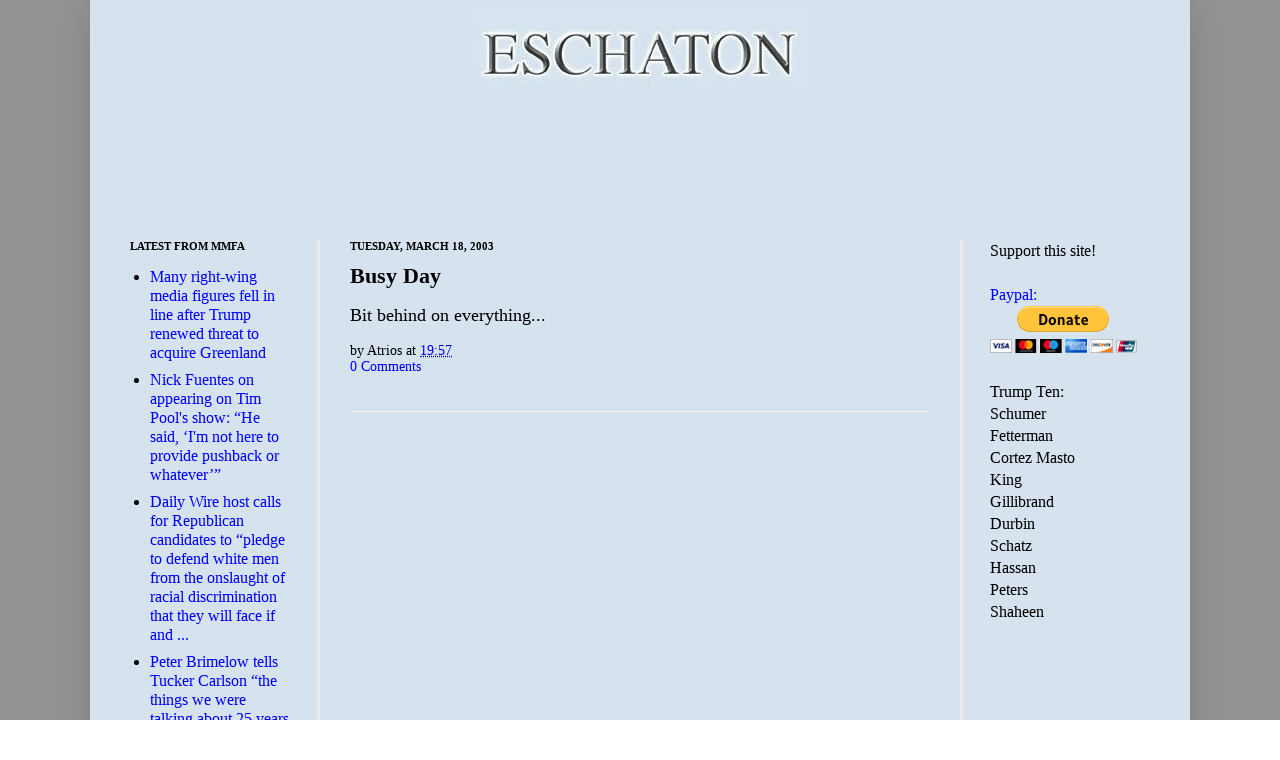

--- FILE ---
content_type: text/html; charset=utf-8
request_url: https://www.google.com/recaptcha/api2/aframe
body_size: 267
content:
<!DOCTYPE HTML><html><head><meta http-equiv="content-type" content="text/html; charset=UTF-8"></head><body><script nonce="89dw2NhQLEYP-fSDOlRhCg">/** Anti-fraud and anti-abuse applications only. See google.com/recaptcha */ try{var clients={'sodar':'https://pagead2.googlesyndication.com/pagead/sodar?'};window.addEventListener("message",function(a){try{if(a.source===window.parent){var b=JSON.parse(a.data);var c=clients[b['id']];if(c){var d=document.createElement('img');d.src=c+b['params']+'&rc='+(localStorage.getItem("rc::a")?sessionStorage.getItem("rc::b"):"");window.document.body.appendChild(d);sessionStorage.setItem("rc::e",parseInt(sessionStorage.getItem("rc::e")||0)+1);localStorage.setItem("rc::h",'1769047260374');}}}catch(b){}});window.parent.postMessage("_grecaptcha_ready", "*");}catch(b){}</script></body></html>

--- FILE ---
content_type: text/javascript; charset=UTF-8
request_url: https://www.eschatonblog.com/2003/03/busy-day_18.html?action=getFeed&widgetId=Feed1&widgetType=Feed&responseType=js&xssi_token=AOuZoY7rM_H85P_8IiM3uaQ5sCihjum_8w%3A1769047256562
body_size: 691
content:
try {
_WidgetManager._HandleControllerResult('Feed1', 'getFeed',{'status': 'ok', 'feed': {'entries': [{'title': 'Many right-wing media figures fell in line after Trump renewed threat to \nacquire Greenland', 'link': 'https://mediamatters.org/donald-trump/many-right-wing-media-figures-fell-line-after-trump-renewed-threat-acquire-greenland', 'publishedDate': '2026-01-21T13:12:00.000-08:00', 'author': ''}, {'title': 'Nick Fuentes on appearing on Tim Pool\x27s show: \u201cHe said, \u2018I\x27m not here to \nprovide pushback or whatever\u2019\u201d', 'link': 'https://mediamatters.org/nick-fuentes/nick-fuentes-appearing-tim-pools-show-he-said-im-not-here-provide-pushback-or-whatever', 'publishedDate': '2026-01-21T13:05:00.000-08:00', 'author': ''}, {'title': 'Daily Wire host calls for Republican candidates to \u201cpledge to defend white \nmen from the onslaught of racial discrimination that they will face if and \n...', 'link': 'https://mediamatters.org/matt-walsh/daily-wire-host-calls-republican-candidates-pledge-defend-white-men-onslaught-racial', 'publishedDate': '2026-01-21T12:13:00.000-08:00', 'author': ''}, {'title': 'Peter Brimelow tells Tucker Carlson \u201cthe things we were talking about 25 \nyears ago on VDare\u201d are \u201cnow in the public debate\u201d', 'link': 'https://mediamatters.org/tucker-carlson/peter-brimelow-tells-tucker-carlson-things-we-were-talking-about-25-years-ago-vdare', 'publishedDate': '2026-01-21T12:09:00.000-08:00', 'author': ''}, {'title': 'Voz News panelist says that among Hispanics, \u201cthere is some annoyance or \ndiscomfort with how the administration is pursuing its mass deportation \npolic...', 'link': 'https://mediamatters.org/spanish-language-media/voz-news-panelist-says-there-no-doubt-among-hispanics-there-some-annoyance', 'publishedDate': '2026-01-21T11:46:00.000-08:00', 'author': ''}], 'title': 'Homepage | Media Matters for America'}});
} catch (e) {
  if (typeof log != 'undefined') {
    log('HandleControllerResult failed: ' + e);
  }
}
